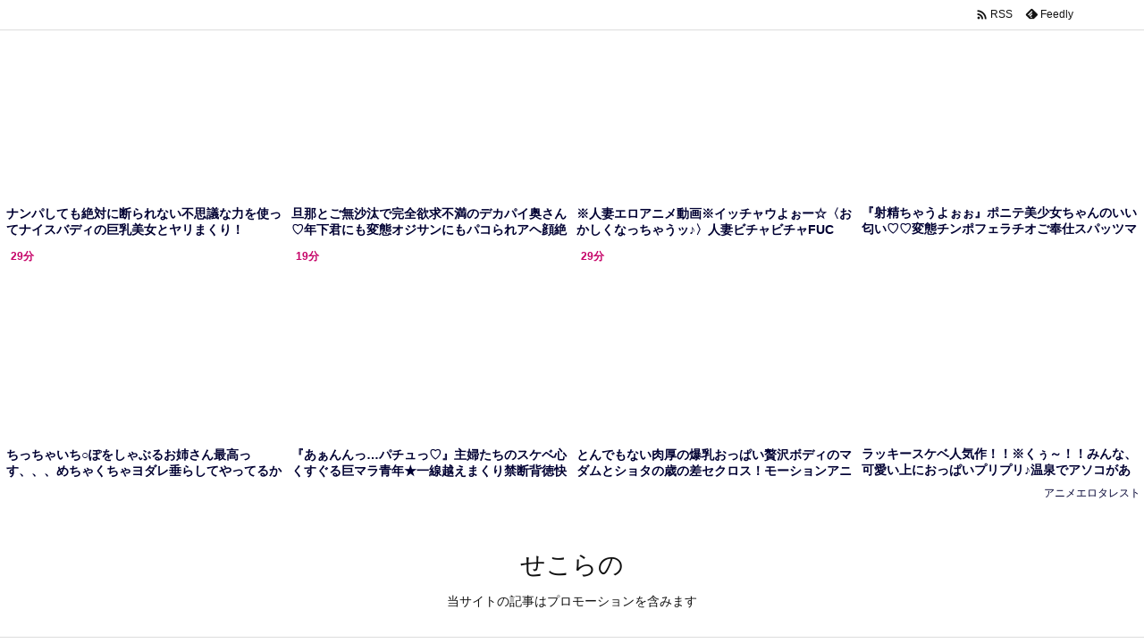

--- FILE ---
content_type: text/html; charset=UTF-8
request_url: https://bpm.anime.eroterest.net/?w=&e=&n=8&rn=4&spn=3&sprn=1&fc=&ts=&tp=1&tbg=&tsz=&tr=&tc=000032&tmc=&tu=1&is=1&mts=&ds=&dsz=&dr=&dc=&df=&ibg=&ibm=&ids=&ib=0&ibc=&ir=&sf=3
body_size: 2420
content:
var _animeEroterestPartsTargetv23 = document.getElementById("anime_eroterest_partsv23");
_animeEroterestPartsTargetv23.innerHTML='<style>#animeEroterestPartsWrapperv23 {font-size:12px; margin:0; padding:0;}#animeEroterestPartsWrapperv23 a:link, #anime_eroterest_parts3 a:visited {color:#000032; text-decoration:none;}#animeEroterestPartsWrapperv23 .itemRow {display:table; width:100%; border-collapse:separate; border-spacing:5px 2.5px; }#animeEroterestPartsWrapperv23 .item {overflow:hidden; display:table-cell;  background-color:#ffffff; margin:0; padding:0; vertical-align:top; width:25%; border-radius:3px;}#animeEroterestPartsWrapperv23 .item:hover {background-color:#fffffff;}#animeEroterestPartsWrapperv23 .item:hover .itemTitle p {color:#c2002a; text-decoration:underline;}#animeEroterestPartsWrapperv23 .item:hover img {opacity:0.7;}#animeEroterestPartsWrapperv23 .item a .itemTitle {padding:2px; text-align:left;}#animeEroterestPartsWrapperv23 .item a .itemTitle p {font-weight:bold; font-size:14px; color:#000032; overflow:hidden; margin:0; padding:0; height:2.6em; line-height:1.3em; text-decoration:none;}#animeEroterestPartsWrapperv23 .item a .itemBody {overflow:hidden; position:relative;}#animeEroterestPartsWrapperv23 .item a .itemImage {position:relative; overflow:hidden;}#animeEroterestPartsWrapperv23 .item a .itemImage:after{padding-top:72%; display:block; content:"";}#animeEroterestPartsWrapperv23 .item a .itemImage > *{position:absolute; top:0; left:0; bottom:0; right:0;}#animeEroterestPartsWrapperv23 .item a .itemImage img {display:block; width:100%; height:auto; min-height:100%;}#animeEroterestPartsWrapperv23 .item a .movieTime {display:block; position:absolute; top:5px; left:5px; background-color:#fff; padding:2px; border-radius:2px; font-weight:bold; color:#c50067;}#animeEroterestPartsWrapperv23 .item a .itemText {margin:2px;}#animeEroterestPartsWrapperv23 .item a .itemText p {font-size:14px; color:#2d2d2d; margin:0; padding:0; line-height:1.4em; text-align:left; height:2.8em; }#animeEroterestPartsWrapperv23 .item a .clear {clear:both;}#animeEroterestPartsWrapperv23 .foot {text-align:right; margin:4px; clear:both;}</style><div id="animeEroterestPartsWrapperv23" class="animeEroterestPartsWrapperv2"><div class="itemRow"></div><div class="itemRow"><div class="item"><a href="https://anime.eroterest.net/page/2332973/" target="_blank" title="ナンパしても絶対に断られない不思議な力を使ってナイスバディの巨乳美女とヤリまくり！"><div class="itemBody"><div class="itemImage"><img src="//anime.eroterest.net/images/get/555/_696f9b188fcdd.jpeg" width="350" height="280" alt="" class="" loading="auto" /></div><span class="movieTime">30分</span></div><div class="itemTitle"><p>ナンパしても絶対に断られない不思議な力を使ってナイスバディの巨乳美女とヤリまくり！</p></div></a></div><div class="item"><a href="https://anime.eroterest.net/page/2333512/" target="_blank" title="旦那とご無沙汰で完全欲求不満のデカパイ奥さん♡年下君にも変態オジサンにもパコられアヘ顔絶頂アクメ♡"><div class="itemBody"><div class="itemImage"><img src="//anime.eroterest.net/images/get/436/_6970637ddbdfd.jpeg" width="350" height="262" alt="" class="" loading="auto" /></div></div><div class="itemTitle"><p>旦那とご無沙汰で完全欲求不満のデカパイ奥さん♡年下君にも変態オジサンにもパコられアヘ顔絶頂アクメ♡</p></div></a></div><div class="item"><a href="https://anime.eroterest.net/page/2333013/" target="_blank" title="※人妻エロアニメ動画※イッチャウよぉー☆〈おかしくなっちゃうッ♪〉人妻ビチャビチャFUCK！大股開くスケベ妻は生ち○こに"><div class="itemBody"><div class="itemImage"><img src="//anime.eroterest.net/images/get/763/_696f9eb89a144.jpeg" width="350" height="238" alt="" class="" loading="auto" /></div><span class="movieTime">19分</span></div><div class="itemTitle"><p>※人妻エロアニメ動画※イッチャウよぉー☆〈おかしくなっちゃうッ♪〉人妻ビチャビチャFUCK！大股開くスケベ妻は生ち○こに</p></div></a></div><div class="item"><a href="https://anime.eroterest.net/page/2333547/" target="_blank" title="『射精ちゃうよぉぉ』ポニテ美少女ちゃんのいい匂い♡♡変態チンポフェラチオご奉仕スパッツマンコが目の前にｗｗｗ"><div class="itemBody"><div class="itemImage"><img src="//anime.eroterest.net/images/get/626/_69706e7097fce.jpeg" width="350" height="262" alt="" class="" loading="auto" /></div></div><div class="itemTitle"><p>『射精ちゃうよぉぉ』ポニテ美少女ちゃんのいい匂い♡♡変態チンポフェラチオご奉仕スパッツマンコが目の前にｗｗｗ</p></div></a></div></div><div class="itemRow"><div class="item"><a href="https://anime.eroterest.net/page/2333363/" target="_blank" title="ちっちゃいち○ぽをしゃぶるお姉さん最高っす、、、めちゃくちゃヨダレ垂らしてやってるから興奮したわ、、、"><div class="itemBody"><div class="itemImage"><img src="//anime.eroterest.net/images/get/298/_69702d6a77a8a.jpeg" width="350" height="226" alt="" class="" loading="auto" /></div><span class="movieTime">29分</span></div><div class="itemTitle"><p>ちっちゃいち○ぽをしゃぶるお姉さん最高っす、、、めちゃくちゃヨダレ垂らしてやってるから興奮したわ、、、</p></div></a></div><div class="item"><a href="https://anime.eroterest.net/page/2333711/" target="_blank" title="『あぁんんっ&hellip;パチュっ♡』主婦たちのスケベ心くすぐる巨マラ青年★一線越えまくり禁断背徳快感の骨ぬき★"><div class="itemBody"><div class="itemImage"><img src="//anime.eroterest.net/images/get/257/_6970a09c0a110.jpeg" width="350" height="235" alt="" class="" loading="auto" /></div><span class="movieTime">19分</span></div><div class="itemTitle"><p>『あぁんんっ&hellip;パチュっ♡』主婦たちのスケベ心くすぐる巨マラ青年★一線越えまくり禁断背徳快感の骨ぬき★</p></div></a></div><div class="item"><a href="https://anime.eroterest.net/page/2332989/" target="_blank" title="とんでもない肉厚の爆乳おっぱい贅沢ボディのマダムとショタの歳の差セクロス！モーションアニメ"><div class="itemBody"><div class="itemImage"><img src="//anime.eroterest.net/images/get/701/_696f9b8967272.jpeg" width="350" height="288" alt="" class="" loading="auto" /></div><span class="movieTime">29分</span></div><div class="itemTitle"><p>とんでもない肉厚の爆乳おっぱい贅沢ボディのマダムとショタの歳の差セクロス！モーションアニメ</p></div></a></div><div class="item"><a href="https://anime.eroterest.net/page/2333010/" target="_blank" title="ラッキースケベ人気作！！※くぅ～！！みんな、可愛い上におっぱいプリプリ♪温泉でアソコがあつぅ～くなっちゃう痴女たちｗ"><div class="itemBody"><div class="itemImage"><img src="//anime.eroterest.net/images/get/870/_696f9eadb408c.jpeg" width="350" height="240" alt="" class="" loading="auto" /></div></div><div class="itemTitle"><p>ラッキースケベ人気作！！※くぅ～！！みんな、可愛い上におっぱいプリプリ♪温泉でアソコがあつぅ～くなっちゃう痴女たちｗ</p></div></a></div></div><p class="foot"><a href="https://anime.eroterest.net/" target="_blank">アニメエロタレスト</a></p></div>';
if (window.XMLHttpRequest) {
  var xmlHttp;
  xmlHttp = new XMLHttpRequest();
  xmlHttp.open("GET", "https://bpm.anime.eroterest.net/title/?fc2=&title="+document.title, false);
  xmlHttp.send(null);
}


--- FILE ---
content_type: text/html; charset=UTF-8
request_url: https://bpm.anime.eroterest.net/?w=&e=&n=6&rn=1&spn=3&sprn=1&fc=&ts=&tp=1&tbg=&tsz=&tr=&tc=000026&tmc=&tu=1&is=1&mts=&ds=&dsz=&dr=&dc=&df=&ibg=&ibm=&ids=&ib=0&ibc=&ir=&sf=2
body_size: 2191
content:
var _animeEroterestPartsTargetv22 = document.getElementById("anime_eroterest_partsv22");
_animeEroterestPartsTargetv22.innerHTML='<style>#animeEroterestPartsWrapperv22 {font-size:12px; margin:0; padding:0;}#animeEroterestPartsWrapperv22 a:link, #anime_eroterest_parts2 a:visited {color:#000026; text-decoration:none;}#animeEroterestPartsWrapperv22 .itemRow {display:table; width:100%; border-collapse:separate; border-spacing:5px 2.5px; }#animeEroterestPartsWrapperv22 .item {overflow:hidden; display:table-cell;  background-color:#ffffff; margin:0; padding:0; vertical-align:top; width:100%; border-radius:3px;}#animeEroterestPartsWrapperv22 .item:hover {background-color:#fffffff;}#animeEroterestPartsWrapperv22 .item:hover .itemTitle p {color:#c2002a; text-decoration:underline;}#animeEroterestPartsWrapperv22 .item:hover img {opacity:0.7;}#animeEroterestPartsWrapperv22 .item a .itemTitle {padding:2px; text-align:left;}#animeEroterestPartsWrapperv22 .item a .itemTitle p {font-weight:bold; font-size:14px; color:#000026; overflow:hidden; margin:0; padding:0; height:2.6em; line-height:1.3em; text-decoration:none;}#animeEroterestPartsWrapperv22 .item a .itemBody {overflow:hidden; position:relative;}#animeEroterestPartsWrapperv22 .item a .itemImage {position:relative; overflow:hidden;}#animeEroterestPartsWrapperv22 .item a .itemImage:after{padding-top:72%; display:block; content:"";}#animeEroterestPartsWrapperv22 .item a .itemImage > *{position:absolute; top:0; left:0; bottom:0; right:0;}#animeEroterestPartsWrapperv22 .item a .itemImage img {display:block; width:100%; height:auto; min-height:100%;}#animeEroterestPartsWrapperv22 .item a .movieTime {display:block; position:absolute; top:5px; left:5px; background-color:#fff; padding:2px; border-radius:2px; font-weight:bold; color:#c50067;}#animeEroterestPartsWrapperv22 .item a .itemText {margin:2px;}#animeEroterestPartsWrapperv22 .item a .itemText p {font-size:14px; color:#2d2d2d; margin:0; padding:0; line-height:1.4em; text-align:left; height:2.8em; }#animeEroterestPartsWrapperv22 .item a .clear {clear:both;}#animeEroterestPartsWrapperv22 .foot {text-align:right; margin:4px; clear:both;}</style><div id="animeEroterestPartsWrapperv22" class="animeEroterestPartsWrapperv2"><div class="itemRow"></div><div class="itemRow"><div class="item"><a href="https://anime.eroterest.net/page/2333684/" target="_blank" title="「ゴムならいっぱいあるから♡何発でも出来るよ♡♡」鬼ヤリマンな夜職の爆乳美女が金持ちオジを誘惑して金を巻き上げる！！"><div class="itemBody"><div class="itemImage"><img src="//anime.eroterest.net/images/get/541/_69709bc9dcb97.jpeg" width="350" height="262" alt="" class="" loading="auto" /></div><span class="movieTime">10分</span></div><div class="itemTitle"><p>「ゴムならいっぱいあるから♡何発でも出来るよ♡♡」鬼ヤリマンな夜職の爆乳美女が金持ちオジを誘惑して金を巻き上げる！！</p></div></a></div></div><div class="itemRow"><div class="item"><a href="https://anime.eroterest.net/page/2333651/" target="_blank" title="［中出しｴﾛｱﾆﾒ］「※しゅごぉぉ、ら゛ぁめえぇ！！」羞恥マングリ汁だくやっばぃ★膣マンコ開発されて堕ちてく美人ヅマ◇向"><div class="itemBody"><div class="itemImage"><img src="//anime.eroterest.net/images/get/197/_6970928b65179.jpeg" width="350" height="247" alt="" class="" loading="auto" /></div></div><div class="itemTitle"><p>［中出しｴﾛｱﾆﾒ］「※しゅごぉぉ、ら゛ぁめえぇ！！」羞恥マングリ汁だくやっばぃ★膣マンコ開発されて堕ちてく美人ヅマ◇向</p></div></a></div></div><div class="itemRow"><div class="item"><a href="https://anime.eroterest.net/page/2332989/" target="_blank" title="とんでもない肉厚の爆乳おっぱい贅沢ボディのマダムとショタの歳の差セクロス！モーションアニメ"><div class="itemBody"><div class="itemImage"><img src="//anime.eroterest.net/images/get/701/_696f9b8967272.jpeg" width="350" height="288" alt="" class="" loading="auto" /></div><span class="movieTime">29分</span></div><div class="itemTitle"><p>とんでもない肉厚の爆乳おっぱい贅沢ボディのマダムとショタの歳の差セクロス！モーションアニメ</p></div></a></div></div><div class="itemRow"><div class="item"><a href="https://anime.eroterest.net/page/2333711/" target="_blank" title="『あぁんんっ&hellip;パチュっ♡』主婦たちのスケベ心くすぐる巨マラ青年★一線越えまくり禁断背徳快感の骨ぬき★"><div class="itemBody"><div class="itemImage"><img src="//anime.eroterest.net/images/get/257/_6970a09c0a110.jpeg" width="350" height="235" alt="" class="" loading="auto" /></div><span class="movieTime">19分</span></div><div class="itemTitle"><p>『あぁんんっ&hellip;パチュっ♡』主婦たちのスケベ心くすぐる巨マラ青年★一線越えまくり禁断背徳快感の骨ぬき★</p></div></a></div></div><div class="itemRow"><div class="item"><a href="https://anime.eroterest.net/page/2332959/" target="_blank" title="【アヘ顔※膣内射精】ヤラシイお乳してるんだねぇ&hellip;！『しゅごぉぉぉぉ、いぐぅぅぅ&hellip;』スイミングインストラクターの爆乳先生が"><div class="itemBody"><div class="itemImage"><img src="//anime.eroterest.net/images/get/842/_696f9af6337da.jpeg" width="294" height="215" alt="" class="" loading="auto" /></div><span class="movieTime">38分</span></div><div class="itemTitle"><p>【アヘ顔※膣内射精】ヤラシイお乳してるんだねぇ&hellip;！『しゅごぉぉぉぉ、いぐぅぅぅ&hellip;』スイミングインストラクターの爆乳先生が</p></div></a></div></div><div class="itemRow"><div class="item"><a href="https://anime.eroterest.net/page/2333152/" target="_blank" title="硬く反り返ったチンポに翻弄される美女！激しいピストンで腰が震え、快感の渦に飲み込まれていく&hellip;"><div class="itemBody"><div class="itemImage"><img src="//anime.eroterest.net/images/get/240/_696fd31831323.jpeg" width="308" height="232" alt="" class="" loading="auto" /></div></div><div class="itemTitle"><p>硬く反り返ったチンポに翻弄される美女！激しいピストンで腰が震え、快感の渦に飲み込まれていく&hellip;</p></div></a></div></div><p class="foot"><a href="https://anime.eroterest.net/" target="_blank">アニメエロタレスト</a></p></div>';
if (window.XMLHttpRequest) {
  var xmlHttp;
  xmlHttp = new XMLHttpRequest();
  xmlHttp.open("GET", "https://bpm.anime.eroterest.net/title/?fc2=&title="+document.title, false);
  xmlHttp.send(null);
}


--- FILE ---
content_type: text/html; charset=UTF-8
request_url: https://bpm.anime.eroterest.net/?w=&e=&n=6&rn=1&spn=3&sprn=1&fc=&ts=&tp=1&tbg=&tsz=&tr=&tc=000026&tmc=&tu=1&is=1&mts=&ds=&dsz=&dr=&dc=&df=&ibg=&ibm=&ids=&ib=0&ibc=&ir=&sf=1
body_size: 2085
content:
var _animeEroterestPartsTargetv21 = document.getElementById("anime_eroterest_partsv21");
_animeEroterestPartsTargetv21.innerHTML='<style>#animeEroterestPartsWrapperv21 {font-size:12px; margin:0; padding:0;}#animeEroterestPartsWrapperv21 a:link, #anime_eroterest_parts1 a:visited {color:#000026; text-decoration:none;}#animeEroterestPartsWrapperv21 .itemRow {display:table; width:100%; border-collapse:separate; border-spacing:5px 2.5px; }#animeEroterestPartsWrapperv21 .item {overflow:hidden; display:table-cell;  background-color:#ffffff; margin:0; padding:0; vertical-align:top; width:100%; border-radius:3px;}#animeEroterestPartsWrapperv21 .item:hover {background-color:#fffffff;}#animeEroterestPartsWrapperv21 .item:hover .itemTitle p {color:#c2002a; text-decoration:underline;}#animeEroterestPartsWrapperv21 .item:hover img {opacity:0.7;}#animeEroterestPartsWrapperv21 .item a .itemTitle {padding:2px; text-align:left;}#animeEroterestPartsWrapperv21 .item a .itemTitle p {font-weight:bold; font-size:14px; color:#000026; overflow:hidden; margin:0; padding:0; height:2.6em; line-height:1.3em; text-decoration:none;}#animeEroterestPartsWrapperv21 .item a .itemBody {overflow:hidden; position:relative;}#animeEroterestPartsWrapperv21 .item a .itemImage {position:relative; overflow:hidden;}#animeEroterestPartsWrapperv21 .item a .itemImage:after{padding-top:72%; display:block; content:"";}#animeEroterestPartsWrapperv21 .item a .itemImage > *{position:absolute; top:0; left:0; bottom:0; right:0;}#animeEroterestPartsWrapperv21 .item a .itemImage img {display:block; width:100%; height:auto; min-height:100%;}#animeEroterestPartsWrapperv21 .item a .movieTime {display:block; position:absolute; top:5px; left:5px; background-color:#fff; padding:2px; border-radius:2px; font-weight:bold; color:#c50067;}#animeEroterestPartsWrapperv21 .item a .itemText {margin:2px;}#animeEroterestPartsWrapperv21 .item a .itemText p {font-size:14px; color:#2d2d2d; margin:0; padding:0; line-height:1.4em; text-align:left; height:2.8em; }#animeEroterestPartsWrapperv21 .item a .clear {clear:both;}#animeEroterestPartsWrapperv21 .foot {text-align:right; margin:4px; clear:both;}</style><div id="animeEroterestPartsWrapperv21" class="animeEroterestPartsWrapperv2"><div class="itemRow"></div><div class="itemRow"><div class="item"><a href="https://anime.eroterest.net/page/2333986/" target="_blank" title="『あぁっ♡あぁっ♡あああぁぁぁ♡』膣道グリィグリィ貫きやばすぎ巨マラちん棒で快楽の虜に★"><div class="itemBody"><div class="itemImage"><img src="//anime.eroterest.net/images/get/299/_6970e6eda511e.jpeg" width="350" height="242" alt="" class="" loading="auto" /></div><span class="movieTime">20分</span></div><div class="itemTitle"><p>『あぁっ♡あぁっ♡あああぁぁぁ♡』膣道グリィグリィ貫きやばすぎ巨マラちん棒で快楽の虜に★</p></div></a></div></div><div class="itemRow"><div class="item"><a href="https://anime.eroterest.net/page/2332973/" target="_blank" title="ナンパしても絶対に断られない不思議な力を使ってナイスバディの巨乳美女とヤリまくり！"><div class="itemBody"><div class="itemImage"><img src="//anime.eroterest.net/images/get/555/_696f9b188fcdd.jpeg" width="350" height="280" alt="" class="" loading="auto" /></div><span class="movieTime">30分</span></div><div class="itemTitle"><p>ナンパしても絶対に断られない不思議な力を使ってナイスバディの巨乳美女とヤリまくり！</p></div></a></div></div><div class="itemRow"><div class="item"><a href="https://anime.eroterest.net/page/2333547/" target="_blank" title="『射精ちゃうよぉぉ』ポニテ美少女ちゃんのいい匂い♡♡変態チンポフェラチオご奉仕スパッツマンコが目の前にｗｗｗ"><div class="itemBody"><div class="itemImage"><img src="//anime.eroterest.net/images/get/626/_69706e7097fce.jpeg" width="350" height="262" alt="" class="" loading="auto" /></div></div><div class="itemTitle"><p>『射精ちゃうよぉぉ』ポニテ美少女ちゃんのいい匂い♡♡変態チンポフェラチオご奉仕スパッツマンコが目の前にｗｗｗ</p></div></a></div></div><div class="itemRow"><div class="item"><a href="https://anime.eroterest.net/page/2333512/" target="_blank" title="旦那とご無沙汰で完全欲求不満のデカパイ奥さん♡年下君にも変態オジサンにもパコられアヘ顔絶頂アクメ♡"><div class="itemBody"><div class="itemImage"><img src="//anime.eroterest.net/images/get/436/_6970637ddbdfd.jpeg" width="350" height="262" alt="" class="" loading="auto" /></div></div><div class="itemTitle"><p>旦那とご無沙汰で完全欲求不満のデカパイ奥さん♡年下君にも変態オジサンにもパコられアヘ顔絶頂アクメ♡</p></div></a></div></div><div class="itemRow"><div class="item"><a href="https://anime.eroterest.net/page/2333363/" target="_blank" title="ちっちゃいち○ぽをしゃぶるお姉さん最高っす、、、めちゃくちゃヨダレ垂らしてやってるから興奮したわ、、、"><div class="itemBody"><div class="itemImage"><img src="//anime.eroterest.net/images/get/298/_69702d6a77a8a.jpeg" width="350" height="226" alt="" class="" loading="auto" /></div><span class="movieTime">29分</span></div><div class="itemTitle"><p>ちっちゃいち○ぽをしゃぶるお姉さん最高っす、、、めちゃくちゃヨダレ垂らしてやってるから興奮したわ、、、</p></div></a></div></div><div class="itemRow"><div class="item"><a href="https://anime.eroterest.net/page/2333013/" target="_blank" title="※人妻エロアニメ動画※イッチャウよぉー☆〈おかしくなっちゃうッ♪〉人妻ビチャビチャFUCK！大股開くスケベ妻は生ち○こに"><div class="itemBody"><div class="itemImage"><img src="//anime.eroterest.net/images/get/763/_696f9eb89a144.jpeg" width="350" height="238" alt="" class="" loading="auto" /></div><span class="movieTime">19分</span></div><div class="itemTitle"><p>※人妻エロアニメ動画※イッチャウよぉー☆〈おかしくなっちゃうッ♪〉人妻ビチャビチャFUCK！大股開くスケベ妻は生ち○こに</p></div></a></div></div><p class="foot"><a href="https://anime.eroterest.net/" target="_blank">アニメエロタレスト</a></p></div>';
if (window.XMLHttpRequest) {
  var xmlHttp;
  xmlHttp = new XMLHttpRequest();
  xmlHttp.open("GET", "https://bpm.anime.eroterest.net/title/?fc2=&title="+document.title, false);
  xmlHttp.send(null);
}
